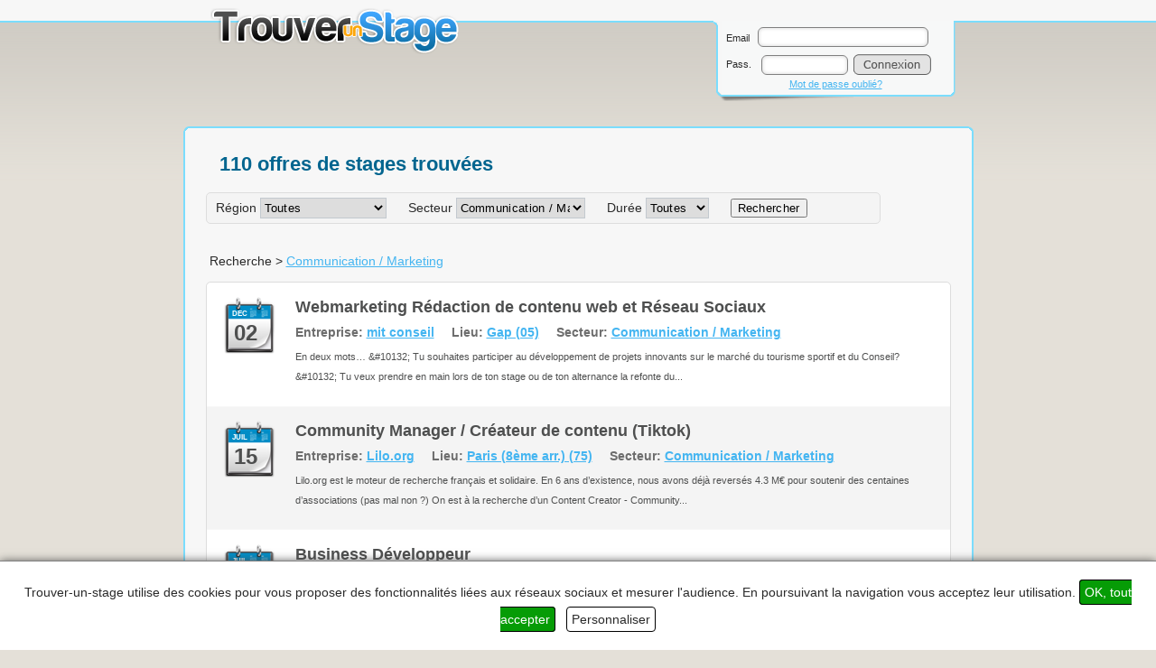

--- FILE ---
content_type: text/html; charset=iso-8859-1
request_url: https://www.trouver-un-stage.fr/secteurs/communication-marketing
body_size: 5178
content:
<!DOCTYPE html PUBLIC "-//W3C//DTD XHTML 1.0 Strict//EN" "http://www.w3.org/TR/xhtml1/DTD/xhtml1-strict.dtd">
<html xmlns="http://www.w3.org/1999/xhtml" xml:lang="fr">
	<head>
		<title>Stages Communication / Marketing</title>
		<meta http-equiv="Content-Type" content="text/html; charset=iso-8859-1" />
		<meta name="description" content="Stages Communication / Marketing. Trouver un stage d'études parmi des centaines d'offres n'a jamais été aussi simple. Avec notre service d'hébergement de CV en ligne vous pouvez diffuser votre CV sur Internet, et même le joindre automatiquement lors de vos candidatures." />
		<meta name="keywords" content="stages,offres,entreprise,alternance,etudiant,etudes,cv,recherche,stagiaire" />
		<meta name="language" content="fr" />
		<meta name="robots" content="INDEX, FOLLOW" />
		
		<link rel="icon" href="https://www.trouver-un-stage.fr/favicon.ico" type="image/x-icon" />
		<link href="https://www.trouver-un-stage.fr/template/css/style.css" type="text/css" rel="stylesheet" media="all" />
		<link href="https://www.trouver-un-stage.fr/template/css/jquery/jquery-ui-1.8.11.custom.css" type="text/css" rel="stylesheet" media="all" />
		
		<script type="text/javascript" src="https://www.trouver-un-stage.fr/script/js/base.js"></script>
		<script type="text/javascript" src="https://www.trouver-un-stage.fr/script/js/jquery-1.4.4.min.js"></script>
		<script type="text/javascript" src="https://www.trouver-un-stage.fr/script/js/jquery-ui-1.8.11.custom.min.js"></script>
		<script type="text/javascript" src="https://www.trouver-un-stage.fr/script/js/datepicker_and_slide.js"></script>
		<script type="text/javascript" src="https://www.trouver-un-stage.fr/script/js/refresh_town.js"></script>
		<script type="text/javascript" src="https://www.trouver-un-stage.fr/script/js/cookies_mgt.js"></script>
		
		
		<script type="text/javascript">
			var _gaq = _gaq || [];
			_gaq.push(['_setAccount', 'UA-20643623-3']);
			_gaq.push(['_trackPageview']);

			(function() {
				var ga = document.createElement('script'); ga.type = 'text/javascript'; ga.async = true;
				ga.src = ('https:' == document.location.protocol ? 'https://ssl' : 'http://www') + '.google-analytics.com/ga.js';
				var s = document.getElementsByTagName('script')[0]; s.parentNode.insertBefore(ga, s);
			})();
		</script>
	</head>
	
	<body>
		<div class="global">
		
			<div class="header">
				<a href="https://www.trouver-un-stage.fr/"><div id="logo"></div></a>
				
				<div class="connexion_panel">
					<div class="error_login">
											</div>
				
					<div id="conn_panel_right">
						<div id="conn_panel_back">
						
																<form method="post" action="https://www.trouver-un-stage.fr/secteurs/communication-marketing">
								
											<div id="login_block">
												<label for="username">Email&nbsp;</label>
												<input type="text" name="email" id="username" class="login_username" maxlength="80" size="28" />
											</div>
										
											<div id="pass_block">
												<label for="password" class="label_password">Pass.&nbsp;</label>
												<input type="password" name="password" id="password" class="login_password" maxlength="30" size="10" />
												<input type="hidden" name="auth" value="1" />
												<input type="image" name="form_login" class="login_btn_connexion" src="https://www.trouver-un-stage.fr/template/img/bouton_connexion.png" value="Connexion" />
											</div>
										
									</form>
									
									<a href="https://www.trouver-un-stage.fr/reset">Mot de passe oubli&eacute;?</a>
													</div>
					</div>
				</div>
			</div>
			
			<div class="content">
			
				<div class="top_left">
					<div class="top_right">
						<div class="bottom_right">
							<div class="bottom_left">
								<div class="bg">
								
									<div>
										<h2 class="h2_search">
											110 offres de stages trouvées										</h2>
										
										<div class="padding_left fast_search_bar">
											<form action="https://www.trouver-un-stage.fr/recherche-get" method="get">
												<input type="hidden" name="part" value="0" />
												<input type="hidden" name="txt_search" value="" />
												
																							
													<span class="fast_search_span">Région 
														<select name="department" class="std_select fast_search_dept">
															<option value="all">Toutes</option>
															<option value="67,68">Alsace</option>
															<option value="24,33,40,47,64">Aquitaine</option>
															<option value="03,15,43,63">Auvergne</option>
															<option value="14,50,61">Basse-Normandie</option>
															<option value="21,58,71,89">Bourgogne</option>
															<option value="22,29,35,56">Bretagne</option>
															<option value="18,28,36,37,41,45">Centre</option>
															<option value="08,10,51,52">Champagne-Ardenne</option>
															<option value="2A,2B">Corse</option>
															<option value="25,39,70,90">Franche-Comté</option>
															<option value="27,76">Haute-Normandie</option>
															<option value="75,77,78,91,92,93,94,95">Ile-De-France</option>
															<option value="11,30,34,48,66">Languedoc-Roussillon</option>
															<option value="19,23,87">Limousin</option>
															<option value="54,55,57,88">Lorraine</option>
															<option value="09,12,31,32,46,65,81,82">Midi-Pyrénées</option>
															<option value="59,62">Nord-Pas de Calais</option>
															<option value="04,05,06,13,83,84">Provence-Alpes-C&ocirc;te d'Azur</option>
															<option value="44,49,53,72,85">Pays de la Loire</option>
															<option value="02,60,80">Picardie</option>
															<option value="16,17,79,86">Poitou-Charentes</option>
															<option value="01,07,26,38,42,69,73,74">Rh&ocirc;ne-Alpes</option>
														</select>
													</span>
												
																						
												<span class="fast_search_span">Secteur 
													<select name="field" id="sel_field" class="std_select">
														<option value="all">Tous</option>
																															<option value="5">Administration</option>
																															<option value="7">Aéronautique</option>
																															<option value="9">Agriculture / Paysagisme</option>
																															<option value="22">Architecture</option>
																															<option value="24">Art</option>
																															<option value="21">Audiovisuel</option>
																															<option value="8">Automobile</option>
																															<option value="11">Banque</option>
																															<option value="17">Batiment-Travaux-Publics</option>
																															<option value="2">Commerce</option>
																															<option value="12" selected>Communication / Marketing</option>
																															<option value="16">Droit</option>
																															<option value="18">Eau / Energies</option>
																															<option value="13">Education / Animation</option>
																															<option value="23">Electronique / Technologie</option>
																															<option value="14">Environnement</option>
																															<option value="25">Histoire</option>
																															<option value="4">Hôtellerie</option>
																															<option value="10">Industrie</option>
																															<option value="1">Informatique</option>
																															<option value="6">Médical / Biologie</option>
																															<option value="20">Restauration</option>
																															<option value="19">Service</option>
																															<option value="15">Télécommunications</option>
																															<option value="3">Tourisme</option>
																															<option value="26">Transport</option>
																											</select>
												</span>
											
												<input type="hidden" name="begin_date" value="" />
												
												<span class="fast_search_span">Durée 
													<select name="duration" class="std_select" id="fill_duration">
														<option value="all">Toutes</option>
																															<option value="1">1 mois</option>;
																															<option value="2">2 mois</option>;
																															<option value="3">3 mois</option>;
																															<option value="4">4 mois</option>;
																															<option value="5">5 mois</option>;
																															<option value="6">6 mois</option>;
																															<option value="7">1 &agrave; 3 mois</option>;
																															<option value="8">3 &agrave; 6 mois</option>;
																															<option value="9">6 mois &agrave; 1 an</option>;
																															<option value="10">1 an</option>;
																											</select>
												</span>
											
												<span>
													<input type="submit" value="Rechercher" />
												</span>
												
											</form>
										</div>
									</div>
									
									
									<div class="fil_ariane">
										Recherche > <a href="https://www.trouver-un-stage.fr/secteurs/communication-marketing">Communication / Marketing</a>									</div>
									
									
									<div class="search_results">
										
										<ul class="search_results_list">
																										
															<li class="li_bg_white">
													
																<div class="date">
																	<span class="date_month">DEC</span>
																	<span class="date_day">02</span>
																</div>
																
																<div class="search_results_text_bloc">
																	<a href="https://www.trouver-un-stage.fr/stages/1551" class="search_results_title_internship">Webmarketing Rédaction de contenu web et Réseau Sociaux</a>
																	<p>
																		<div class="search_results_general">
																			<span>Entreprise: <a href="https://www.trouver-un-stage.fr/entreprises/1094">mit conseil</a></span>
																			<span>Lieu: <a href="https://www.trouver-un-stage.fr/villes/05/gap">Gap (05)</a></span>
																			<span>Secteur: <a href="https://www.trouver-un-stage.fr/secteurs/communication-marketing">Communication / Marketing</a></span>
																		</div>
																		
																		<span class="search_results_description">
																			<a href="https://www.trouver-un-stage.fr/stages/1551">
																				En deux mots…&amp;#10132;	Tu souhaites participer au développement de projets innovants sur le marché du tourisme sportif et du Conseil?&amp;#10132;	Tu veux prendre en main lors de ton stage ou de ton alternance la refonte du...																			</a>
																		</span>
																	</p>
																</div>
																
															</li>
																									
															<li class="li_bg_grey">
													
																<div class="date">
																	<span class="date_month">JUIL</span>
																	<span class="date_day">15</span>
																</div>
																
																<div class="search_results_text_bloc">
																	<a href="https://www.trouver-un-stage.fr/stages/1547" class="search_results_title_internship">Community Manager / Créateur de contenu (Tiktok)</a>
																	<p>
																		<div class="search_results_general">
																			<span>Entreprise: <a href="https://www.trouver-un-stage.fr/entreprises/1105">Lilo.org</a></span>
																			<span>Lieu: <a href="https://www.trouver-un-stage.fr/villes/75/paris-8eme-arrondissement">Paris (8ème arr.) (75)</a></span>
																			<span>Secteur: <a href="https://www.trouver-un-stage.fr/secteurs/communication-marketing">Communication / Marketing</a></span>
																		</div>
																		
																		<span class="search_results_description">
																			<a href="https://www.trouver-un-stage.fr/stages/1547">
																				Lilo.org est le moteur de recherche français et solidaire. En 6 ans d’existence, nous avons déjà reversés 4.3  M€ pour soutenir des centaines d’associations (pas mal non ?)On est à la recherche d’un Content Creator - Community...																			</a>
																		</span>
																	</p>
																</div>
																
															</li>
																									
															<li class="li_bg_white">
													
																<div class="date">
																	<span class="date_month">JUIL</span>
																	<span class="date_day">12</span>
																</div>
																
																<div class="search_results_text_bloc">
																	<a href="https://www.trouver-un-stage.fr/stages/1546" class="search_results_title_internship">Business Développeur</a>
																	<p>
																		<div class="search_results_general">
																			<span>Entreprise: <a href="https://www.trouver-un-stage.fr/entreprises/1094">mit conseil</a></span>
																			<span>Lieu: <a href="https://www.trouver-un-stage.fr/villes/05/gap">Gap (05)</a></span>
																			<span>Secteur: <a href="https://www.trouver-un-stage.fr/secteurs/communication-marketing">Communication / Marketing</a></span>
																		</div>
																		
																		<span class="search_results_description">
																			<a href="https://www.trouver-un-stage.fr/stages/1546">
																				En deux mots…Tu souhaites participer au développement d’un projet innovant sur le marché du tourisme sportif et de l’accueil des fans d'ACTIVITÉS de PLEINE NATURE (rando - vélo - VAE - cyclo - raquette…) ?Tu veux prendre en main...																			</a>
																		</span>
																	</p>
																</div>
																
															</li>
																									
															<li class="li_bg_grey">
													
																<div class="date">
																	<span class="date_month">JUIN</span>
																	<span class="date_day">30</span>
																</div>
																
																<div class="search_results_text_bloc">
																	<a href="https://www.trouver-un-stage.fr/stages/1545" class="search_results_title_internship">Chargé(e) de mission</a>
																	<p>
																		<div class="search_results_general">
																			<span>Entreprise: <a href="https://www.trouver-un-stage.fr/entreprises/1094">mit conseil</a></span>
																			<span>Lieu: <a href="https://www.trouver-un-stage.fr/villes/05/gap">Gap (05)</a></span>
																			<span>Secteur: <a href="https://www.trouver-un-stage.fr/secteurs/communication-marketing">Communication / Marketing</a></span>
																		</div>
																		
																		<span class="search_results_description">
																			<a href="https://www.trouver-un-stage.fr/stages/1545">
																				En deux mots…MIT Conseil, cabinet de conseil spécialisé en projets touristiques, est en pleine expansion et recherche son/sa futur(e) Chargé(e) de mission en alternance.Tu souhaites œuvrer pour une petite structure, présente...																			</a>
																		</span>
																	</p>
																</div>
																
															</li>
																									
															<li class="li_bg_white">
													
																<div class="date">
																	<span class="date_month">JUIN</span>
																	<span class="date_day">30</span>
																</div>
																
																<div class="search_results_text_bloc">
																	<a href="https://www.trouver-un-stage.fr/stages/1544" class="search_results_title_internship">Business Développeur</a>
																	<p>
																		<div class="search_results_general">
																			<span>Entreprise: <a href="https://www.trouver-un-stage.fr/entreprises/1094">mit conseil</a></span>
																			<span>Lieu: <a href="https://www.trouver-un-stage.fr/villes/05/gap">Gap (05)</a></span>
																			<span>Secteur: <a href="https://www.trouver-un-stage.fr/secteurs/communication-marketing">Communication / Marketing</a></span>
																		</div>
																		
																		<span class="search_results_description">
																			<a href="https://www.trouver-un-stage.fr/stages/1544">
																				En deux mots…MIT Conseil, cabinet de conseil spécialisé en projets touristiques, est en pleine expansion et recherche son/sa futur(e) Business Développeur en alternance.Tu souhaites participer au développement d’une petite...																			</a>
																		</span>
																	</p>
																</div>
																
															</li>
																									
															<li class="li_bg_grey">
													
																<div class="date">
																	<span class="date_month">MAI</span>
																	<span class="date_day">02</span>
																</div>
																
																<div class="search_results_text_bloc">
																	<a href="https://www.trouver-un-stage.fr/stages/1543" class="search_results_title_internship">Webmarketeur</a>
																	<p>
																		<div class="search_results_general">
																			<span>Entreprise: <a href="https://www.trouver-un-stage.fr/entreprises/1094">mit conseil</a></span>
																			<span>Lieu: <a href="https://www.trouver-un-stage.fr/villes/05/gap">Gap (05)</a></span>
																			<span>Secteur: <a href="https://www.trouver-un-stage.fr/secteurs/communication-marketing">Communication / Marketing</a></span>
																		</div>
																		
																		<span class="search_results_description">
																			<a href="https://www.trouver-un-stage.fr/stages/1543">
																				Votre mission si vous l'acceptez :Prendre en charge la refonte du site web de l’entreprise et de ses réseaux : rédaction de contenu, définition de l’ergonomie, de la ligne éditoriale et fonctionnalités du site, actions de...																			</a>
																		</span>
																	</p>
																</div>
																
															</li>
																									
															<li class="li_bg_white">
													
																<div class="date">
																	<span class="date_month">AVR</span>
																	<span class="date_day">08</span>
																</div>
																
																<div class="search_results_text_bloc">
																	<a href="https://www.trouver-un-stage.fr/stages/1542" class="search_results_title_internship">Structuration  Développement - Lancement gamme de service</a>
																	<p>
																		<div class="search_results_general">
																			<span>Entreprise: <a href="https://www.trouver-un-stage.fr/entreprises/1094">mit conseil</a></span>
																			<span>Lieu: <a href="https://www.trouver-un-stage.fr/villes/05/gap">Gap (05)</a></span>
																			<span>Secteur: <a href="https://www.trouver-un-stage.fr/secteurs/communication-marketing">Communication / Marketing</a></span>
																		</div>
																		
																		<span class="search_results_description">
																			<a href="https://www.trouver-un-stage.fr/stages/1542">
																				Fort de l’expérience de son fondateur, MIT Conseil (Marketing IngénierieTouristique) est le spécialiste, depuis 2004 (18 ans) des interventions derepositionnement et/ou d’implantation de projets touristiques(hébergement – Parc...																			</a>
																		</span>
																	</p>
																</div>
																
															</li>
																									
															<li class="li_bg_grey">
													
																<div class="date">
																	<span class="date_month">MAR</span>
																	<span class="date_day">06</span>
																</div>
																
																<div class="search_results_text_bloc">
																	<a href="https://www.trouver-un-stage.fr/stages/1512" class="search_results_title_internship">Stage en communication</a>
																	<p>
																		<div class="search_results_general">
																			<span>Entreprise: <a href="https://www.trouver-un-stage.fr/entreprises/804">WL INTERNATIONAL CONSULTING</a></span>
																			<span>Lieu: <a href="https://www.trouver-un-stage.fr/villes/92/boulogne-billancourt">Boulogne-Billancourt (92)</a></span>
																			<span>Secteur: <a href="https://www.trouver-un-stage.fr/secteurs/communication-marketing">Communication / Marketing</a></span>
																		</div>
																		
																		<span class="search_results_description">
																			<a href="https://www.trouver-un-stage.fr/stages/1512">
																				Actions de communication autour des différents projets :Relations Presse et Relations Publiques :Rédaction de dossiers, communiqués de presse,Création de fichiers médias et prises de contacts avec les journalistes (presse...																			</a>
																		</span>
																	</p>
																</div>
																
															</li>
																									
															<li class="li_bg_white">
													
																<div class="date">
																	<span class="date_month">DEC</span>
																	<span class="date_day">09</span>
																</div>
																
																<div class="search_results_text_bloc">
																	<a href="https://www.trouver-un-stage.fr/stages/1503" class="search_results_title_internship">Responsable influenceurs</a>
																	<p>
																		<div class="search_results_general">
																			<span>Entreprise: <a href="https://www.trouver-un-stage.fr/entreprises/890">K-Santé</a></span>
																			<span>Lieu: <a href="https://www.trouver-un-stage.fr/villes/92/neuilly-sur-seine">Neuilly-sur-Seine (92)</a></span>
																			<span>Secteur: <a href="https://www.trouver-un-stage.fr/secteurs/communication-marketing">Communication / Marketing</a></span>
																		</div>
																		
																		<span class="search_results_description">
																			<a href="https://www.trouver-un-stage.fr/stages/1503">
																				Reportant à notre Responsable Influenceurs / Partenariats et travaillant en forte autonomie, vous prenez en charge la gestion de la relation avec les influenceurs (blogs, youtubeurs, instragrammeurs) :- Veille permanente et...																			</a>
																		</span>
																	</p>
																</div>
																
															</li>
																									
															<li class="li_bg_grey">
													
																<div class="date">
																	<span class="date_month">NOV</span>
																	<span class="date_day">02</span>
																</div>
																
																<div class="search_results_text_bloc">
																	<a href="https://www.trouver-un-stage.fr/stages/1502" class="search_results_title_internship">STAGE EN COMMUNICATION</a>
																	<p>
																		<div class="search_results_general">
																			<span>Entreprise: <a href="https://www.trouver-un-stage.fr/entreprises/804">WL INTERNATIONAL CONSULTING</a></span>
																			<span>Lieu: <a href="https://www.trouver-un-stage.fr/villes/92/boulogne-billancourt">Boulogne-Billancourt (92)</a></span>
																			<span>Secteur: <a href="https://www.trouver-un-stage.fr/secteurs/communication-marketing">Communication / Marketing</a></span>
																		</div>
																		
																		<span class="search_results_description">
																			<a href="https://www.trouver-un-stage.fr/stages/1502">
																				Entreprise :Wl International Consulting est spécialisée dans les relations presse et le secteur de l’événementiel. Elle a un portefeuille de clients nationaux et internationaux, notamment avec la Chine.Liste non-exhaustive des...																			</a>
																		</span>
																	</p>
																</div>
																
															</li>
																				</ul>
										
																					<div class="search_result_page_browsing">
																										
															<div class="search_result_page_next"><a href="https://www.trouver-un-stage.fr/secteurs/communication-marketing/1">Stages suivants</a><img src="https://www.trouver-un-stage.fr/template/img/fleche_droite.png" alt="suivants" /></div>
														
																							</div>
											<div class="clear"></div>
											
																			</div>
									
								</div>
							</div>
						</div>
					</div>
				</div>

			</div>
			
			<div class="footer">
				<ul>
					<li><a href="https://www.trouver-un-stage.fr/plan" title="Naviguer dans le site">Plan du site</a></li>
					<li><a href="https://www.trouver-un-stage.fr/contact" title="Nous contacter">Contact</a></li>
					<li><a href="https://www.trouver-un-stage.fr/faq" title="Questions fréquentes">FAQ</a></li>
					<li><a href="https://www.trouver-un-stage.fr/conditions_generales" title="Conditions générales d'utilisation du service">Conditions générales</a></li>
					<li><a href="#" id="cookies_personalize_link" title="Gestion des cookies">Cookies</a></li>
					<li><span class="copyright">&copy; 2011 - 2020 | Tous droits r&eacute;serv&eacute;s.</span></li>
				</ul>
							</div>
			
			<noscript>
				<div class="noscript">Vous devriez activer Javascript pour profiter de toutes les fonctionnalités du site</div>
			</noscript>
		</div>
		
		<div class="cookies_wrapper">
			<div class="cookies_banner">
				Trouver-un-stage utilise des cookies pour vous proposer des fonctionnalités liées aux réseaux sociaux et mesurer l'audience. En poursuivant la navigation vous acceptez leur utilisation.
				<span id="cookies_accept_all_btn">OK, tout accepter</span>
				<span id="cookies_personalize_btn">Personnaliser</span>
			</div>
			
			<div id="cookies_selection">
				<ul>
					<li>
						<div class="cookies_selection_left bold">Mesure d'audience</div>
						<div class="cookies_selection_middle">Nous utilisons Google Analytics&reg; pour analyser le trafic des visiteurs. Cela nous permet par exemple de connaitre les pages visitées, le temps passé, ou encore l'origine (moteur de recherche, accès direct, ...)</div>
						<div class="cookies_selection_right">
							<div id="cookies_btn_analytics" class="background_btn background_disabled">
								<div class="cursor_btn cursor_disabled"></div>
							</div>
						</div>
					</li>
					
					<li>
						<div class="cookies_selection_left bold">Réseaux sociaux</div>
						<div class="cookies_selection_middle">Nous vous permettons de nous suivre sur les réseaux sociaux en incluant sur notre page d'accueil les boutons "J'aime" de Facebook&reg; et "Suivez-nous" de Twitter&reg;</div>
						<div class="cookies_selection_right">
							<div id="cookies_btn_social" class="background_btn background_disabled">
								<div class="cursor_btn cursor_disabled"></div>
							</div>
						</div>
					</li>
				</ul>
			</div>
		</div>
		
	</body>
</html>

--- FILE ---
content_type: text/css
request_url: https://www.trouver-un-stage.fr/template/css/style.css
body_size: 5390
content:
h2,h3{margin:0 0 6px 15px;color:#02658F}.noscript,.pwd_tooltip{filter:alpha(opacity=50)}#dialog_link,.account_menu li a,.connected_block a,.new_internship_offers a,.search_results_description a,.search_results_title_internship{text-decoration:none}#submit_loading img,.captcha,.img_center,.new_internship_offers img,.search_result_page_prev img,img.interrogation{vertical-align:middle}body{padding:0;margin:0;background:url(../img/bg.png) repeat-x #E4E0D8;font:14px Verdana,"Lucida Grande",Arial,Helvetica,Sans-Serif;color:#2A2A2A;height:100%}a,a:active,a:link,a:visited{color:#44B5F1}input,select,textarea{font-family:sans-serif;font-size:13px;letter-spacing:.3px}input:focus,select:focus,textarea:focus{background-color:#F1F9FE}img{border:none}h2{font-size:18px}h3{font-size:15px}.global{width:875px;margin:0 auto;text-align:center;padding:0}.header{height:110px}#logo{float:left;margin:9px 0 0 30px;background:url(../img/logo.png) no-repeat;width:276px;height:51px}.connexion_panel{float:right;margin:3px 20px 0 5px;background:url(../img/left_login.png) left bottom no-repeat;width:270px;font-size:11px}.error_login{height:18px;margin-top:2px;color:red}#login_block,#pass_block{height:28px;width:250px;text-align:left}.connexion_panel p{margin:0}#conn_panel_back{background:url(../img/back_login.png) repeat-x;margin-left:11px;padding:3px 5px 11px;height:75px}#conn_panel_right{background:url(../img/right_login.png) right top no-repeat;padding-right:6px}#pass_block{margin-top:5px}.login_password,.login_username{height:20px;box-shadow:inset 0 0 4px #D2D2D2}.login_username{border:1px solid grey;width:181px;margin:4px 0 2px 3px;padding:0 2px 0 4px;border-radius:6px;-moz-border-radius:6px}.label_password{float:left;margin-right:4px;padding-top:6px}.login_password{float:left;width:88px;border:1px solid grey;margin:2px 6px 2px 4px;padding:0 2px 0 4px;font-size:9px;border-radius:6px;-moz-border-radius:6px}.login_btn_connexion{float:left;width:86px;height:23px;margin-top:1px}.connected_block{text-align:left;margin-top:5px;margin-left:10px}.connected_block ul{padding:0;margin-left:10px;list-style-type:none}.connected_block li{margin-bottom:8px;padding-left:22px;height:16px}.profile_icon{background:url(../img/profile.png) left top no-repeat}.deconnect_icon{background:url(../img/logout.png) left top no-repeat}.content{clear:both;margin:30px 0 0;line-height:22px}.search{clear:both;text-align:left}.footer{clear:both;height:40px;text-align:center;padding-top:10px}.footer ul{margin:0}.footer ul li{display:inline;list-style-type:none;padding-right:16px}.copyright{font-size:12px}.noscript{font-weight:700;background-color:#c30;color:#FFF;width:100%;height:21px;padding-top:2px;position:fixed;top:0;left:0;border-bottom:1px solid #FFF;opacity:.5}.extended_search input,.extended_search select,.txt_search{color:#575757}.top_left{background:url(../img/top_left.png) left top no-repeat}.top_right{background:url(../img/top_right.png) right top no-repeat}.bottom_right{background:url(../img/bottom_right.png) right bottom no-repeat}.bottom_left{background:url(../img/bottom_left.png) left bottom no-repeat;padding:6px 0 35px;margin:0}.bg_search{background:url(../img/bg_search.png) 272px 74px no-repeat;height:355px;margin-top:-15px}#carte_fr,#hover_region,#selected_region{width:350px;height:330px}.bg{background:url(../img/background_content.png) left top repeat-y;text-align:left;padding:25px 25px 0;min-height:32px}.bg p{margin:0}#carte_fr{float:left;background-image:url(../img/france.gif);border:0;margin:20px 20px 20px 15px;text-align:center}#search_panel{float:left;background:url(../img/search_corner_left.gif) no-repeat;margin-top:30px;margin-left:24px}.txt_search,.txt_search:focus{background-color:#E3E3E3}#user_input{margin-left:5px}.txt_search{float:left;border:0;margin:0;border-top:1px solid #5d5d5d;border-bottom:1px solid #5d5d5d;padding:8px 7px 7px;font-size:22px;width:353px;height:26px}#search_panel input.btn_search{background:url(../img/search_corner_right.gif) left top no-repeat;float:left;border:0;margin:0;padding:0;width:40px;height:43px}#search_panel input.btn_search:hover{background-position:left -43px}#more_option{background:url(../img/more_options_down.png) right 6px no-repeat;height:16px}.extended_search{clear:both;width:356px;height:70px;background:url(../img/background_extended_search.gif) bottom repeat-x;overflow:hidden;display:none;margin:5px 5px 0 0;border:1px solid #5d5d5d;border-top:none;-moz-border-radius:0 0 5px 5px;border-radius:0 0 5px 5px;padding:0 5px 5px;font:10px arial,sans-serif}#sel_department{width:118px}#sel_field{width:143px}#fill_duration{width:70px}#begin_date{width:68px}.search label{padding-right:8px}.ui-datepicker-trigger{padding-left:3px}.new_internship_offers{margin:40px 0 0 17px;font-size:16px;letter-spacing:-.3px}.fb_like{padding:50px 5px 0 0;text-align:right;height:30px}.fb_like iframe{width:110px;height:30px;border:none;overflow:hidden}.twitter-follow-button{padding:0 10px 10px 0}#ui-datepicker-div{font:62.5% "Trebuchet MS",sans-serif}.demoHeaders{margin-top:2em}#dialog_link{padding:.4em 1em .4em 20px;position:relative}#dialog_link span.ui-icon{margin:-8px 5px 0 0;position:absolute;left:.2em;top:50%}ul#icons{margin:0;padding:0}ul#icons li{margin:2px;position:relative;padding:4px 0;cursor:pointer;float:left;list-style:none}ul#icons span.ui-icon{float:left;margin:0 4px}.informations{clear:both;width:94%;margin:0 auto;padding:20px 0;line-height:22px}.informations_entreprises,.informations_etudiants{width:391px;text-align:left;background:url(../img/background_infos.png) left top repeat-y;float:left}.informations img{display:block;margin-left:-18px}.informations_etudiants{margin-bottom:10px}.informations_entreprises{margin-left:39px}.top_right_infos{background:url(../img/top_right_infos.png) right top no-repeat}.top_left_infos{background:url(../img/top_left_infos.png) left top no-repeat}.bottom_right_infos{background:url(../img/bottom_right_infos.png) right bottom no-repeat}.bottom_left_infos{background:url(../img/bottom_left_infos.png) left bottom no-repeat;padding:35px 15px 15px}.key_points{margin:30px 10px 10px;padding:0}.informations li{padding:0 0 0 45px;margin:0 0 15px;list-style-type:none;background:url(../img/sprite-numbers.png) top left no-repeat}.informations .li_n1{background-position:0 0;height:30px}.informations .li_n2{background-position:0 -41px}.informations .li_n3{background-position:0 -96px;height:30px}.h2_bg_grey{background-color:#EEE;border:1px solid #DDD;padding:10px;margin:-5px 0 0;border-radius:5px;-moz-border-radius:5px;box-shadow:0 0 3px #DDD;text-align:center}#cp{width:60px}#ville{width:170px}.cv,.registration{width:600px;margin:auto}.registration fieldset{background-color:#FFF;border:1px solid #B4B4B4;-moz-border-radius:5px;border-radius:5px}.registration fieldset legend{color:#57B4FD;padding-left:0 10px}.std_input,.std_password{height:20px;padding:1px 1px 1px 3px;border:1px solid #C3C9CF;line-height:20px}p.form_line{margin:10px 0;overflow:hidden;width:100%;position:relative}p.submit_line{text-align:center;margin-top:10px}#password_line,#password_line2{display:none;margin-left:27px}p.infos_line{text-align:center;margin:10px 5px 20px}.form_line label{float:left;width:190px;text-align:right;font-weight:700;cursor:pointer;margin-right:15px}.std_input{width:200px}.std_password{width:150px}.std_select{border:1px solid #C3C9CF;height:23px;line-height:23px}.std_area{width:344px;height:200px;line-height:20px;padding:3px;border:1px solid #C3C9CF;overflow-y:auto}.std_euro,.std_large{height:20px;line-height:20px;padding:1px 1px 1px 3px;border:1px solid #C3C9CF}.std_euro{width:40px}.std_large{width:300px}.std_area:focus,.std_input:focus,.std_large:focus,.std_password:focus,.std_select:focus{border:1px solid #666}.btn_inscription{width:86px;height:23px}.btn_envoyer{width:71px;height:23px}.btn_candidater{width:169px;height:23px}.btn_maj{width:100px;height:23px}.btn_inline{margin-left:10px;width:93px;height:23px}#submit_loading{display:none;height:32px;text-align:center}.cnil{font-size:11px;text-align:center;margin-top:30px;line-height:15px}.reset .std_input{float:left}.pwd_tooltip{visibility:hidden;color:#FFF;position:absolute;top:30px;left:205px;z-index:999;width:280px;overflow:auto;padding:5px;border-radius:6px;opacity:0;transition:opacity .3s;font-size:12px}.account h4,.account_menu li a{font-family:'Trebuchet MS',Verdana,Arial,Helvetica,Sans-Serif;font-size:17px}.tooltip_visible{visibility:visible;opacity:1;filter:alpha(opacity=100)}.account_menu{height:44px;width:820px;margin-left:100px}.account_menu ul{margin:0;padding:0}.account_menu li{float:left;height:31px;list-style-type:none;background:url(../img/menu_li.png) center top no-repeat;padding:0 10px;margin-left:20px;-moz-border-radius:4px 4px 0 0;border-radius:4px 4px 0 0}#menu_li_selected,.account_menu li:hover{height:44px;background:url(../img/menu_li_selected.png) center top no-repeat}.account_menu li a{display:block;color:#fff;line-height:35px}.account{display:block;width:773px;border:1px solid #DDD;background-color:#F5F5F5;padding:15px 25px;margin-top:-13px;-moz-border-radius:5px;border-radius:5px}.account h4{color:#57B4FD;margin:20px 0}.title_edit{float:left}.edit_icon,.edit_icon2{height:24px;width:55px;border:0;background:url(../img/edit_profile.png) top left no-repeat;margin:25px 0 0 150px}.edit_icon2{margin:25px 0 0 256px}.padding_left,.padding_left_2{margin-left:10px;clear:both;text-align:left;padding:5px 5px 5px 10px;background-color:#FFF;border:1px solid #DDD}.padding_left .form_line label{text-align:left;width:140px;font-weight:400;margin-right:5px}.notice{margin-left:10px;font-size:11px;font-style:italic}.personal_informations{float:left;width:450px}.account .padding_left,.account .padding_left_2,.personal_informations .padding_left,.personal_statistics .padding_left{-moz-border-radius:5px;border-radius:5px}.personal_statistics{float:right;width:250px;height:150px;text-align:right}.personal_statistics .padding_left{background:url(../img/statistics.png) 180px 80px no-repeat #FFF}.edit_password_cv,.edit_password_profile{width:420px}.edit_password_cv .padding_left label,.edit_password_profile .padding_left label{width:190px}.date,.date_new{float:left;width:80px;height:105px}p.cv_actions{margin-top:20px}.li_bg_grey,.li_bg_white{padding:15px;background-color:#F4F4F4;overflow:hidden;border-top:1px solid #F7F7F7;border-bottom:1px solid #F7F7F7}.li_bg_grey:hover,.li_bg_white:hover{background-color:#E1EEF8;border-top:1px solid #CAE8FF;border-bottom:1px solid #CAE8FF}.li_bg_white{background-color:#FFF;border-top:1px solid #FFF;border-bottom:1px solid #FFF}.li_bg_white:first-child{-moz-border-radius:5px 5px 0 0;border-radius:5px 5px 0 0}.li_bg_grey:last-child,.li_bg_white:last-child{-moz-border-radius:0 0 5px 5px;border-radius:0 0 5px 5px}.li_bg_header{background:url(../img/menu_li.png) left top repeat-x;border-bottom:1px solid #DDD;-moz-border-radius:5px 5px 0 0;border-radius:5px 5px 0 0;padding:4px 15px;overflow:hidden}.date{background:url(../img/calendar.png) left top no-repeat}.date_new{background:url(../img/calendar_new.png) left top no-repeat}.date_month{display:block;height:18px;font-size:8px;font-weight:700;color:#FFF;margin:8px 0 0 13px}.date_day,.search_results_text_bloc .search_results_title_internship{color:#4E4F4F}.date_day{font:24px Tahoma,Arial,Helvetica,Sans-Serif;font-weight:700;margin-left:15px}.bg_input_search{background:url(../img/bg_input_search.png) left top no-repeat;border:0;height:21px;width:141px;padding-left:5px}.h2_search{font-size:22px}.fil_ariane{margin-left:4px}.fast_search_bar{width:730px;background-color:#F4F4F4;margin:20px 0 30px;-moz-border-radius:5px;border-radius:5px}.fast_search_span{margin-right:20px}.fast_search_dept{width:140px}.search_results{margin-top:12px}.search_results_list{list-style:none;margin:0;padding:0;border:1px solid #DDD;-moz-border-radius:5px;border-radius:5px}.search_results_text_bloc{width:710px;height:105px;float:right}.search_results_title_internship{font-size:18px;font-weight:700;margin:0 0 6px;display:block;color:#4E4F4F}.search_results_general{overflow:hidden;height:23px}.search_results_general span{font-weight:700;margin-right:15px;color:#6D6D6D}.search_results_description{display:block;font-size:11px;margin-top:4px;color:#4E4F4F;height:40px;overflow:hidden}.search_results_description a{color:#4E4F4F}.search_result_page_browsing{margin:10px 0;height:25px}.search_result_page_next{float:right;text-align:right}.search_result_page_next img{vertical-align:middle;display:inline;margin:0 5px 0 2px}.search_result_page_prev{float:left;text-align:left}.search_result_page_prev img{display:inline;margin:0 2px 0 5px}.ul_applications_account li span,.ul_internships_account li span{display:block;float:left}.ul_applications_account,.ul_internships_account{list-style:none;margin:0;padding:0;border:1px solid #DDD;-moz-border-radius:5px;border-radius:5px}.ul_internships_account li.li_bg_header span{margin-left:8px}.li_internship_icon{width:25px;padding-top:2px}.li_internship_ref{width:60px;margin-left:10px}.li_internship_subject{width:310px;margin-left:10px}.li_internship_update{width:190px;margin-left:10px}.li_internship_state{width:115px;margin-left:10px}img.interrogation{margin-left:3px}.li_applications_date{width:110px;margin-left:5px;font-weight:700}.li_applications_subject{width:345px;margin-left:20px}.li_applications_company{width:185px;height:20px;margin-left:15px;overflow:hidden}.li_applications_see{width:30px;margin-left:20px}.li_applications_see img{padding-left:5px}#tooltip{position:absolute;border:1px solid #333;background:#f7f5d1;padding:2px 5px;color:#333;display:none}.update_internships_title{float:left}.update_internships_state{float:right;margin:20px 40px 0 0}.update_internships{width:450px;margin:10px auto auto;text-align:left;background-color:#FFF;border:1px solid #B4B4B4;padding:5px 0 5px 10px}.update_internships_options{float:left}.update_internships_dates{float:right;width:190px;margin-top:5px;padding:12px;background-color:#f8f8f8;text-align:right;border:1px solid #DDD;border-right:0}.page_selector{text-align:right;margin-right:15px;margin-top:5px}.page_selector ul{margin:0}.page_selector li{display:inline;margin-left:2px}.page_selector_label{font-size:11px;margin-right:5px}.internship{display:block;width:823px;background-color:#F5F5F5;-moz-border-radius:5px;border-radius:5px;margin-top:24px;min-height:600px}.internship_header{width:823px;height:27px;-moz-border-radius:5px 5px 0 0;border-radius:5px 5px 0 0;background:url(../img/menu_li.png) center top repeat-x;padding-top:4px;font-weight:700;color:#FFF}.h2_puce{margin:0 3px;padding:8px 8px 8px 20px;background-color:#FFF;line-height:30px;border:1px solid #E7E7E7;-moz-border-radius:5px;border-radius:5px}.internship_header_general{float:left;width:260px;background:url(../img/demi_triangle_blanc_bleu.png) 238px 6px no-repeat;margin-left:22px}.internship_header_details{float:right;background:url(../img/demi_triangle_blanc_bleu.png) 0 6px no-repeat;margin-right:78px;padding-left:30px}.internship_outdated{height:24px;font-weight:700;color:#FFF;background-color:#FFC23E;border-top:1px solid #FFF;text-align:center;padding:10px}.internship_general{float:left;width:539px;height:100%;background-color:#FFF;border:1px solid #DDD;border-top:1px solid #FFF;padding:10px 10px 15px;-moz-border-radius:0 0 0 5px}.internship_general_infos{height:70px;background-color:#F8F8F8;margin-bottom:20px;overflow:hidden;border:1px solid #E7E7E7;border-radius:5px;-mor-border-radius:5px}.internship_general_company{float:left;width:287px;padding:4px 10px 0 12px;line-height:30px}.internship_general_date{float:right;width:200px;text-align:right;padding:10px;margin:2px 5px 0 0}.internship_general_description{margin:0 5px 0 4px}.internship_h2_description{font-size:16px;margin:30px 0 25px 10px;text-align:center}.internship_details{float:right;width:260px;background:url(../img/details_internship_bg.png) left top repeat-y;border-left:1px solid #FFF;border-top:1px solid #FFF;border-right:1px solid #DDD;box-shadow:-3px 0 4px 0 #ABABAB;color:#444}.internship_details ul{padding:0 5px 10px 8px;margin:5px 0 0;border-bottom:1px solid #FFF}.internship_details ul li{list-style-type:none;margin-top:12px}.details_li_padding{padding-left:4px}#list_grade{border:none;margin-left:110px;margin-top:-24px;font-weight:700}#list_grade li{margin-top:2px}.internship_reference{text-align:right;font-style:italic;font-size:11px;margin:18px 8px 0 0}.internship_footer{height:30px;margin:18px 0 0 5px}.apply_login_box{display:none;font:14px Verdana,'Lucida Grande',Arial,Helvetica,Sans-Serif;padding:2px 15px 0}.apply_login_box ul{margin:12px 0 0;padding:0}.box_mail_input,.box_password_input{border:1px solid grey;padding:2px 3px}.apply_login_box ul li{display:inline}.shadow{-moz-box-shadow:0 0 4px #000;-webkit-box-shadow:0 0 4px #000;box-shadow:0 0 4px #000}.box_link_registration,.box_link_registration:active,.box_link_registration:link,.box_link_registration:visited{color:#44B5F1;margin-left:38px}.box_link_forgotten,.box_link_forgotten:active,.box_link_forgotten:link,.box_link_forgotten:visited{color:#44B5F1;margin-left:15px}.box_mail_lbl{width:50px;display:inline-block}.box_mail_input{width:246px}.box_password_lbl{float:left;width:55px;display:inline-block}.box_password_input{float:left;width:152px}.box_connexion_btn{float:left;margin-left:8px}.display_map{width:260px;height:230px;display:block;border-bottom:1px solid #FFF;margin-bottom:15px}.a_inaprop_content{float:right;margin-right:12px}.btn_candidater_login,.btn_candidater_now{display:block;float:left;width:100px;height:25px;padding:3px 0 0 20px;color:#fff;font-size:16px;font-weight:700;cursor:pointer;background-color:#1b92f6;border:1px solid #06c;border-radius:7px}.btn_candidater_login:hover,.btn_candidater_now:hover{background-color:#6cf;border:1px solid #39c;box-shadow:0 0 4px 0 #39c}.btn_candidater_now,.btn_candidater_now:active,.btn_candidater_now:link,.btn_candidater_now:visited{text-decoration:none;color:#fff}.cgu h3,.underline{text-decoration:underline}.application{margin:auto;width:740px}.application fieldset legend{color:#57B4FD;padding:0 10px}.cgu h4,.cgu h5{color:#014D6E;font-style:italic}.application fieldset{background-color:#FFF;border:1px solid #B4B4B4;-moz-border-radius:5px;border-radius:5px;padding:18px}.application_area{margin-left:10px;width:600px;max-width:660px}.application_h2_enclose{height:30px;margin:0 0 15px;padding:5px 0 0 38px;font-size:16px;background:url(../img/email.png) left top no-repeat}.cgu,.contact,.description_grey,.plan{background-color:#F5F5F5;padding:15px 25px}#send_new_cv{margin-top:20px;display:none}.application_infos{margin:0 0 25px 12px}.cgu,.description_grey,.plan{display:block;width:773px;border:1px solid #DDD;-moz-border-radius:5px;border-radius:5px;font-size:12px}.cgu_maj{text-align:right;margin:25px 10px 0 0;font-style:italic}.center,.cookies_wrapper,.error{text-align:center}.cgu p{margin-bottom:35px}.cgu h3{margin-bottom:14px}.cgu h4{font-size:14px;margin:0 0 10px 30px}.cgu h5{font-size:13px;margin:0 0 10px 40px}.cgu li{margin-bottom:5px}.contact{display:block;width:660px;border:1px solid #DDD;margin-left:58px;-moz-border-radius:5px;border-radius:5px}.contact_area{width:650px}.contact_line label{margin-right:10px;font-weight:700}.message_line label{display:block;font-weight:700;margin-bottom:8px}.bold{font-weight:700}.italic{font-style:italic}.red{color:red}.green{color:green}.orange{color:orange}.clear{clear:both}.required_fields{float:right;font-size:12px;color:red;margin-right:114px}.description_grey{margin-top:7px}.error{background-color:#F66;border:2px solid red;padding:5px;-moz-border-radius:5px;border-radius:5px;opacity:.7}.faq h3{color:orange;margin-bottom:20px}.faq .q-ext{height:20px;padding:10px;font-weight:700;border:1px solid #bcd3e0;background-color:#e1eaef;-moz-border-radius:5px;border-radius:5px;cursor:pointer;margin-top:15px}.faq .q-ans{padding:15px 12px 12px;border:1px solid #bcd3e0;border-top:none;margin-top:-3px;font-size:12px}.cookies_wrapper{position:absolute;bottom:0;background-color:#FFF;width:100%;box-shadow:0 1px 10px #484848;display:none}.cookies_banner{padding:19px 0;border-top:1px solid grey;line-height:30px}.cookies_banner span{padding:5px;border:1px solid #000;border-radius:4px;cursor:pointer}#cookies_accept_all_btn{background-color:#069c06;color:#FFF}#cookies_personalize_btn{margin-left:8px}#cookies_selection{font-size:12px;margin:5px 0 25px;display:none}#cookies_selection ul{margin:auto;width:820px;padding:0;list-style-type:none;color:#3f3f3f}#cookies_selection ul>li{background-color:#F9F9F9;padding:10px;height:35px;border:1px solid #E5E5E5;border-radius:10px}.cookies_selection_middle,.cookies_selection_right{background:url(../img/fleche_cookies.png) top left no-repeat}#cookies_selection ul>li:nth-child(2){margin-top:12px}#cookies_selection ul>li>div{float:left;height:100%}.cookies_selection_left{width:11%}.cookies_selection_middle{width:77%;padding:0 8px 0 19px;font-size:11px}.cookies_selection_right{width:3%;padding:3px 5px 0 24px}.background_btn{width:40px;height:20px;border:1px solid grey;border-radius:30px;cursor:pointer}.background_enabled{background:linear-gradient(to right,#6DCC38,#ADFF22)}.background_disabled{background:linear-gradient(to left,#4E4E4E,#B4B4B4)}.cursor_btn{height:20px;width:20px;box-shadow:1px 0 2px #656565;border-radius:13px}.cursor_enabled{background-color:#02A902}.cursor_disabled{background-color:#3F3E3E;margin-left:20px}

--- FILE ---
content_type: application/javascript
request_url: https://www.trouver-un-stage.fr/script/js/cookies_mgt.js
body_size: 1123
content:
var cookie_analytics_enabled = true;
var cookie_social_enabled = true;
var cookie_name = 'cookies-ctrl';
var expire_utc = '';
var handlers_registered = false;

function read_cookie() {
	var regex = new RegExp("^\{analytics:(Y|N),social:(Y|N)\}$");
	var cookies = document.cookie ? document.cookie.split('; ') : [];
	var i = 0;
	
	for (; i < cookies.length; i++) {
		var parts = cookies[i].split('=');
		if (parts[0] === cookie_name) { // We identified our cookie
			var cookie_content_array = regex.exec(parts[1]);
			
			if (cookie_content_array && cookie_content_array.length == 3) { // Correct format
				cookie_analytics_enabled = (cookie_content_array[1] == 'Y')? true: false;
				cookie_social_enabled = (cookie_content_array[2] == 'Y')? true: false;
				expire = parts[2];
				return true;
			}
		}
	}
	return false; // Cookie was not found or incorrect format
}

function set_cookie() {
	if (expire_utc == '') {
		var date = new Date();
		date.setDate(date.getDate() + 365); // +1 year
		expire_utc = '; expires=' + date.toUTCString();
	}
	document.cookie = cookie_name + '={analytics:' + ((cookie_analytics_enabled)? 'Y' : 'N') + ',social:' + ((cookie_social_enabled)? 'Y' : 'N') + '}' + expire_utc + '; path=/';
}

function reflect_cookie_values_to_btn() {
	var elt_to_browse = ['#cookies_btn_analytics', '#cookies_btn_social'];
	
	for (var idx in elt_to_browse) {
		var cookie_status = (elt_to_browse[idx] == '#cookies_btn_analytics')? cookie_analytics_enabled : cookie_social_enabled;
		
		$(elt_to_browse[idx]).removeClass('background_enabled background_disabled').addClass('background_' + ((cookie_status)? 'enabled' : 'disabled'));
		$(elt_to_browse[idx] + ' > div').removeClass('cursor_disabled cursor_enabled').addClass('cursor_' + ((cookie_status)? 'enabled' : 'disabled'));
	}
}

function update_gui_and_cookie() {
	reflect_cookie_values_to_btn();
	set_cookie();
}

function show_full_banner_and_blur() {
	reflect_cookie_values_to_btn();
	$('.cookies_wrapper').css('display', 'block'); // Show the banner
	$('.cookies_wrapper').attr('tabindex',-1).focus(); // Required for focusout event
	
	$('#cookies_selection').slideDown('fast', function() {
		$('.global').css('filter','blur(1px)');
	});
}

function hide_banner_and_unblur() {
	$('#cookies_selection').slideUp('fast', function() {
		$('.cookies_wrapper').css('display', 'none'); // Hide the banner
		$('.global').css('filter','blur(0px)');
	});
}

// Registered only when banner is displayed (lazy binding)
function register_event_handlers() {
	if (!handlers_registered) {
		handlers_registered = true;

		$('#cookies_accept_all_btn').click(function() {
			cookie_analytics_enabled = true;
			cookie_social_enabled = true;
			hide_banner_and_unblur();
			set_cookie();
		});
		
		$('#cookies_personalize_btn').click(function() {
			show_full_banner_and_blur();
			$('#cookies_personalize_btn').fadeOut('slow', function() {});
		});
		
		$('#cookies_btn_analytics').click(function() {
			cookie_analytics_enabled = !cookie_analytics_enabled; // Toogle
			update_gui_and_cookie();
		});
		
		$('#cookies_btn_social').click(function() {
			cookie_social_enabled = !cookie_social_enabled; // Toogle
			update_gui_and_cookie();
		});
		
		$('.cookies_wrapper').focusout(function() { // Triggered only when focus was set first
			hide_banner_and_unblur();
		});
	}
}

$(function() {
	if (!read_cookie()) { // No cookie => create it and show the banner
		register_event_handlers();
		set_cookie(); 
		reflect_cookie_values_to_btn();
		$('.cookies_wrapper').css('display', 'block'); // Show compact banner
	}
	
	$('#cookies_personalize_link').click(function() { // Direct user access from footer
		register_event_handlers();
		$('#cookies_personalize_btn').css('display', 'none'); // Hide Personnalize btn
		show_full_banner_and_blur();
	});
});

--- FILE ---
content_type: application/javascript
request_url: https://www.trouver-un-stage.fr/script/js/refresh_town.js
body_size: 177
content:

			function refresh_town(cp) {
				if ((cp.length < 5) || !is_numeric(cp)) { // Moins de 5 caracteres pour le CP ou non numerique
					$('#ville').html('<option value=""></option>'); // Reinitialisation de la liste
				
				} else {			
					// Requete AJAX via JQuery
					$.post("ajax/get_town_from_cp.php",
						{ postal_code:cp },
						function(data){
							$('#ville').html(data);
						});
				}
			}


--- FILE ---
content_type: application/javascript
request_url: https://www.trouver-un-stage.fr/script/js/base.js
body_size: 3684
content:
/*          Javascript de base pour le site          */
/* Chargement des images de la map et du date picker */


// Retourne true si la chaine passée en parametre ne contient que des chiffres
function is_numeric(str) {
	indice = str.length - 1;
	while(indice > -1) {
		if(isNaN(str[indice])) return false;
		indice--;
	}
	return true;
}

// Retourne true si la chaine passée en parametre ne contient que des chiffres ou un + en entete
function parse_phone(field) {
	var clean_str= "";
	var value= field.value;
	var indice= 0;

	if (value[0]=='+') {
		clean_str+= '+';
		indice++;
	}
	while(indice < value.length) {
		if(!isNaN(value[indice]) && (value[indice]!=' ')) clean_str+= value[indice];
		indice++;
	}
	field.value= clean_str; // Refresh du champ
}

function preload_images() {
	i1 = new Image; i1.src = "template/img/region_alsace.gif";
	i2 = new Image; i2.src = "template/img/region_aquitaine.gif";
	i3 = new Image; i3.src = "template/img/region_auvergne.gif";
	i4 = new Image; i4.src = "template/img/region_basse_normandie.gif";
	i5 = new Image; i5.src = "template/img/region_bourgogne.gif";
	i6 = new Image; i6.src = "template/img/region_bretagne.gif";
	i7 = new Image; i7.src = "template/img/region_centre.gif";
	i8 = new Image; i8.src = "template/img/region_champagne_ardenne.gif";
	i9 = new Image; i9.src = "template/img/region_corse.gif";
	i10 = new Image; i10.src = "template/img/region_franche_comte.gif";
	i11 = new Image; i11.src = "template/img/region_haute_normandie.gif";
	i12 = new Image; i12.src = "template/img/region_ile_de_france.gif";
	i13 = new Image; i13.src = "template/img/region_languedoc_roussillon.gif";
	i14 = new Image; i14.src = "template/img/region_limousin.gif";
	i15 = new Image; i15.src = "template/img/region_lorraine.gif";
	i16 = new Image; i16.src = "template/img/region_midi_pyrenees.gif";
	i17 = new Image; i17.src = "template/img/region_nord_pas_de_calais.gif";
	i18 = new Image; i18.src = "template/img/region_paca.gif";
	i19 = new Image; i19.src = "template/img/region_pays_de_la_loire.gif";
	i20 = new Image; i20.src = "template/img/region_picardie.gif";
	i21 = new Image; i21.src = "template/img/region_poitou_charentes.gif";
	i22 = new Image; i22.src = "template/img/region_rhone_alpes.gif";
}

function change_highlight(region) {
	var img = document.getElementById("hover_region");
	if (region == 'empty') img.style.backgroundImage = 'url(template/img/region_empty.png)';
	else img.style.backgroundImage = 'url(template/img/region_' + region + '.gif)';
	return true;
}

function click_region(region) {
	var calque = document.getElementById("selected_region");
	calque.style.backgroundImage = 'url(template/img/region_' + region + '.gif)';
	// On met a jour la liste des departements pour la region selectionnee
	change_dept_list(region);
	// On déplie le menu de recherche avancée
	if ($('.extended_search').css("display")=="none") {
		$('.new_internship_offers').css("display","none");
		
		$('.extended_search').slideToggle('400', function() {
			// Changement du sens de la flèche
			$('#more_option').css("background-image", "url('template/img/more_options_up.png')");
		});
	}
	// On mets on evidence la liste des régions
	$('#sel_department').effect("highlight", {color: '#FFC068'}, 2500);	
	return true;
}

function change_dept_list(region) {
	switch(region) {
		case "alsace":
			var options = options + "<option value=\"67,68\">Région entière</option><option value=\"67\">Bas-Rhin</option><option value=\"68\">Haut-Rhin</option>";
		break;
		case "aquitaine":
			var options = options + "<option value=\"24,33,40,47,64\">Région entière</option><option value=\"24\">Dordogne</option><option value=\"33\">Gironde</option><option value=\"40\">Landes</option><option value=\"47\">Lot-et-Garonne</option><option value=\"64\">Pyrénées-Atlantiques</option>";
		break;
		case "auvergne":
			var options = options + "<option value=\"03,15,43,63\">Région entière</option><option value=\"03\">Allier</option><option value=\"15\">Cantal</option><option value=\"43\">Haute-Loire</option><option value=\"63\">Puy-de-Dôme</option>";
		break;
		case "basse_normandie":
			var options = options + "<option value=\"14,50,61\">Région entière</option><option value=\"14\">Calvados</option><option value=\"50\">Manche</option><option value=\"61\">Orne</option>";
		break;
		case "bourgogne":
			var options = options + "<option value=\"21,58,71,89\">Région entière</option><option value=\"21\">Côte-d'Or</option><option value=\"58\">Nièvre</option><option value=\"71\">Saône-et-Loire</option><option value=\"89\">Yonne</option>";
		break;
		case "bretagne":
			var options = options + "<option value=\"22,29,35,56\">Région entière</option><option value=\"22\">Côtes-d'Armor</option><option value=\"29\">Finistère</option><option value=\"35\">Ile-et-Vilaine</option><option value=\"56\">Morbihan</option>";
		break;
		case "centre":
			var options = options + "<option value=\"18,28,36,37,41,45\">Région entière</option><option value=\"18\">Cher</option><option value=\"28\">Eure-et-Loir</option><option value=\"36\">Indre</option><option value=\"37\">Indre-et-Loire</option><option value=\"41\">Loir-et-Cher</option><option value=\"45\">Loiret</option>";
		break;
		case "champagne_ardenne":
			var options = options + "<option value=\"08,10,51,52\">Région entière</option><option value=\"08\">Ardennes</option><option value=\"10\">Aube</option><option value=\"51\">Marne</option><option value=\"52\">Haute-Marne</option>";
		break;
		case "corse":
			var options = options + "<option value=\"2A,2B\">Région entière</option><option value=\"2A\">Corse-du-Sud</option><option value=\"2B\">Haute-Corse</option>";
		break;
		case "franche_comte":
			var options = options + "<option value=\"25,39,70,90\">Région entière</option><option value=\"25\">Doubs</option><option value=\"39\">Jura</option><option value=\"70\">Haute-Saône</option><option value=\"90\">Territoire de Belfort</option>";
		break;
		case "haute_normandie":
			var options = options + "<option value=\"27,76\">Région entière</option><option value=\"27\">Eure</option><option value=\"76\">Seine-Maritime</option>";
		break;
		case "ile_de_france":
			var options = options + "<option value=\"75,77,78,91,92,93,94,95\">Région entière</option><option value=\"91\">Essonne</option><option value=\"92\">Hauts-de-Seine</option><option value=\"75\">Paris</option><option value=\"77\">Seine-et-Marne</option><option value=\"93\">Seine-Saint-Denis</option><option value=\"94\">Val-de-Marne</option><option value=\"95\">Val-d'Oise</option><option value=\"78\">Yvelines</option>";
		break;
		case "languedoc_roussillon":
			var options = options + "<option value=\"11,30,34,48,66\">Région entière</option><option value=\"11\">Aude</option><option value=\"30\">Gard</option><option value=\"34\">Hérault</option><option value=\"48\">Lozère</option><option value=\"66\">Pyrénées-Orientales</option>";
		break;
		case "limousin":
			var options = options + "<option value=\"19,23,87\">Région entière</option><option value=\"19\">Corrèze</option><option value=\"23\">Creuse</option><option value=\"87\">Haute-Vienne</option>";
		break;
		case "lorraine":
			var options = options + "<option value=\"54,55,57,88\">Région entière</option><option value=\"54\">Meurthe-et-Moselle</option><option value=\"55\">Meuse</option><option value=\"57\">Moselle</option><option value=\"88\">Vosges</option>";
		break;
		case "midi_pyrenees":
			var options = options + "<option value=\"09,12,31,32,46,65,81,82\">Région entière</option><option value=\"09\">Ariège</option><option value=\"12\">Aveyron</option><option value=\"31\">Haute-Garonne</option><option value=\"32\">Gers</option><option value=\"46\">Lot</option><option value=\"65\">Hautes-Pyrénées</option><option value=\"81\">Tarn</option><option value=\"82\">Tarn-et-Garonne</option>";
		break;
		case "nord_pas_de_calais":
			var options = options + "<option value=\"59,62\">Région entière</option><option value=\"59\">Nord</option><option value=\"62\">Pas-de-Calais</option>";
		break;
		case "paca":
			var options = options + "<option value=\"04,05,06,13,83,84\">Région entière</option><option value=\"04\">Alpes-de-Haute-Provence</option><option value=\"06\">Alpes-Maritimes</option><option value=\"13\">Bouches-du-Rhône</option><option value=\"05\">Hautes-Alpes</option><option value=\"83\">Var</option><option value=\"84\">Vaucluse</option>";
		break;
		case "pays_de_la_loire":
			var options = options + "<option value=\"44,49,53,72,85\">Région entière</option><option value=\"44\">Loire-Atlantique</option><option value=\"49\">Maine-et-Loire</option><option value=\"53\">Mayenne</option><option value=\"72\">Sarthe</option><option value=\"85\">Vendée</option>";
		break;
		case "picardie":
			var options = options + "<option value=\"02,60,80\">Région entière</option><option value=\"02\">Aisne</option><option value=\"60\">Oise</option><option value=\"80\">Somme</option>";
		break;
		case "poitou_charentes":
			var options = options + "<option value=\"16,17,79,86\">Région entière</option><option value=\"79\">Deux-Sèvres</option><option value=\"16\">Charente</option><option value=\"17\">Charente-Maritime</option><option value=\"86\">Vienne</option>";
		break;
		case "rhone_alpes":
			var options = options + "<option value=\"01,07,26,38,42,69,73,74\">Région entière</option><option value=\"01\">Ain</option><option value=\"07\">Ardèche</option><option value=\"26\">Drôme</option><option value=\"74\">Haute-Savoie</option><option value=\"38\">Isère</option><option value=\"42\">Loire</option><option value=\"69\">Rhône</option><option value=\"73\">Savoie</option>";
		break;
		
	}
	$("#sel_department").html(options);
	return true;
}

function hide_submit_button() {
	$("#submit_button").css('display', 'none'); // On cache le bouton pour éviter les soumissions multiples
	$("#submit_loading").fadeIn("slow"); // On affiche l'image de chargement
}

function show_password_fields(bool) {
	var display= (bool)? 'block': 'none';
	// On cache les champs de saisie de mdp
	$("#password_line").css('display', display);
	$("#password_line2").css('display', display);
	// On les reinitialise
	$("#cv_password").val('');
	$("#cv_password2").val('');
}

function show_address_fields(bool) {
	var display= (bool)? 'none': 'block';
	// On cache les champs de saisie de mdp
	$("#adresse_stage").css('display', display);
	if (bool) {
		// On les reinitialise
		$("#adresse1").val('');
		$("#adresse2").val('');
		$("#ville").html("<option value=\"\"></option>"); // Reinitialisation de la liste
		$("#cp").val('');
	}
}

function hide_date_field(bool) {
	var display= (bool)? 'none': 'block';
	// On active/desactive le champ de saisie de la date
	if (bool) { $("#begin_date").attr('disabled', 'disabled'); }
	else { $("#begin_date").removeAttr('disabled'); }
}

function alert_not_pdf(filename) {
	var path_composition = filename.split('.'); // On split pour récupérer l'extension
	var i= path_composition.length - 1;
	if ((path_composition[i] != 'pdf') && (path_composition[i] != 'PDF')) {
		alert('Le fichier que vous avez sélectionné n\'est pas au format PDF');
		$("#cv_file").val(''); // Suppression du chemin dans le champ
	}
}

function alert_not_allowed_format(filename, id_element) {
	var path_composition = filename.split('.'); // On split pour récupérer l'extension
	var ext = path_composition[(path_composition.length - 1)].toLowerCase();
	if (!((ext == 'pdf') || (ext == 'doc') || (ext == 'docx') || (ext == 'odt'))) {
		alert('Le format du fichier que vous avez sélectionné n\'est pas autorisé.');
		$("#"+id_element).val(''); // Suppression du chemin dans le champ
	}
}

function alert_delete_cv() {
	if (confirm('Vous êtes sur le point de supprimer votre CV. Continuer?')) return true;
	return false;
}

function submit_search() {
	var val = $('.txt_search').val(); // Contenu du champ

	if (val=='Stage recherché...') {
		$('.txt_search').val('');
	} else {
		$('.txt_search').val(val.replace(new RegExp('/', 'g'),''));
	}
}

function enclose_cv_online(bool) {
	if(bool) { // checkbox cochée
		$('#cv').val('');
		$('#cv').attr('disabled', 'disabled');
		$('#send_new_cv').css('display', 'none');
	} else {
		$('#cv').attr('disabled', ''); // Reactiver input file
		$('#send_new_cv').css('display', 'block');
	}
}

function check_pwd_rules(val) {
	var vf = 0;
	var hasCorrectLength = (val.length >= 8);
	var hasLowerCaseRe = new RegExp("[a-z]+");
	var hasUpperCaseRe = new RegExp("[A-Z]+");
	var hasDigitsRe = new RegExp("[0-9]+");
	var hasSpecialCharRe = new RegExp("[^A-Za-z0-9]+");
	
	if (!hasCorrectLength) vf+= 1; // LSB
	if (!hasLowerCaseRe.test(val)) vf+= 2;
	if (!hasUpperCaseRe.test(val)) vf+= 4;
	if (!hasDigitsRe.test(val)) vf+= 8;
	if (!hasSpecialCharRe.test(val)) vf+= 16;
	return vf;
}

function handle_pwd_tooltip_content(val) {
	var tooltipContent = "Mot de passe conforme!";
	var flags = check_pwd_rules(val);
	
	if (flags > 0) { // At least 1 criteria not met
		tooltipContent = "Votre mot de passe doit contenir au moins:<br />";
		tooltipContent+= (flags & 1)? '8 caractères<br />' : '';
		tooltipContent+= (flags & 2)? '1 minuscule<br />' : '';
		tooltipContent+= (flags & 4)? '1 majuscule<br />' : '';
		tooltipContent+= (flags & 8)? '1 chiffre<br />' : '';
		tooltipContent+= (flags & 16)? '1 caractère spécial (!%$/;#\*,...)<br />' : '';
		$('#pwd_tooltip').css({'background-color':'#FF6666','border':'1px solid #FF0000'});
	} else {
		$('#pwd_tooltip').css({'background-color':'#52AA5E','border':'1px solid #137420'});
	}
	
	$('#pwd_tooltip').html(tooltipContent);
}

--- FILE ---
content_type: application/javascript
request_url: https://www.trouver-un-stage.fr/script/js/datepicker_and_slide.js
body_size: 769
content:

			$(function(){
				/* Date Picker JQuery */
				$('#begin_date').datepicker({
					dateFormat: 'dd-mm-yy',
					showOn: 'both',
					buttonImage: 'template/css/jquery/images/datepicker.gif',
					buttonImageOnly: true,
					minDate: 0
				});
				
				//hover states on the static widgets
				$('#dialog_link, ul#icons li').hover(
					function() { $(this).addClass('ui-state-hover'); }, 
					function() { $(this).removeClass('ui-state-hover'); }
				);
				
				/* Slide rerecherche */
				$('#more_option').click(function() {
					$('.new_internship_offers').css("display","none");
					
					$('.extended_search').slideToggle('slow', function() {
						// Changement du sens de la flèche
						if ($('.extended_search').css("display")=="none") {
							var image = "url('template/img/more_options_down.png')";
						} else {
							var image = "url('template/img/more_options_up.png')";
						}
						$('#more_option').css("background-image", image);
					});
				});
			});
			
			
			/* French initialisation for the jQuery UI date picker plugin. */
			jQuery(function($){
				$.datepicker.regional['fr'] = {
					closeText: 'Fermer',
					prevText: 'Précédent',
					nextText: 'Suivant',
					currentText: 'Aujourd\'hui',
					monthNames: ['Janvier','Février','Mars','Avril','Mai','Juin',
					'Juillet','Août','Septembre','Octobre','Novembre','Décembre'],
					monthNamesShort: ['Janv.','Févr.','Mars','Avril','Mai','Juin',
					'Juil.','Août','Sept.','Oct.','Nov.','Déc.'],
					dayNames: ['Dimanche','Lundi','Mardi','Mercredi','Jeudi','Vendredi','Samedi'],
					dayNamesShort: ['Dim.','Lun.','Mar.','Mer.','Jeu.','Ven.','Sam.'],
					dayNamesMin: ['D','L','M','M','J','V','S'],
					weekHeader: 'Sem.',
					dateFormat: 'dd/mm/yy',
					firstDay: 1,
					isRTL: false,
					showMonthAfterYear: false,
					yearSuffix: ''};
				$.datepicker.setDefaults($.datepicker.regional['fr']);
			});
